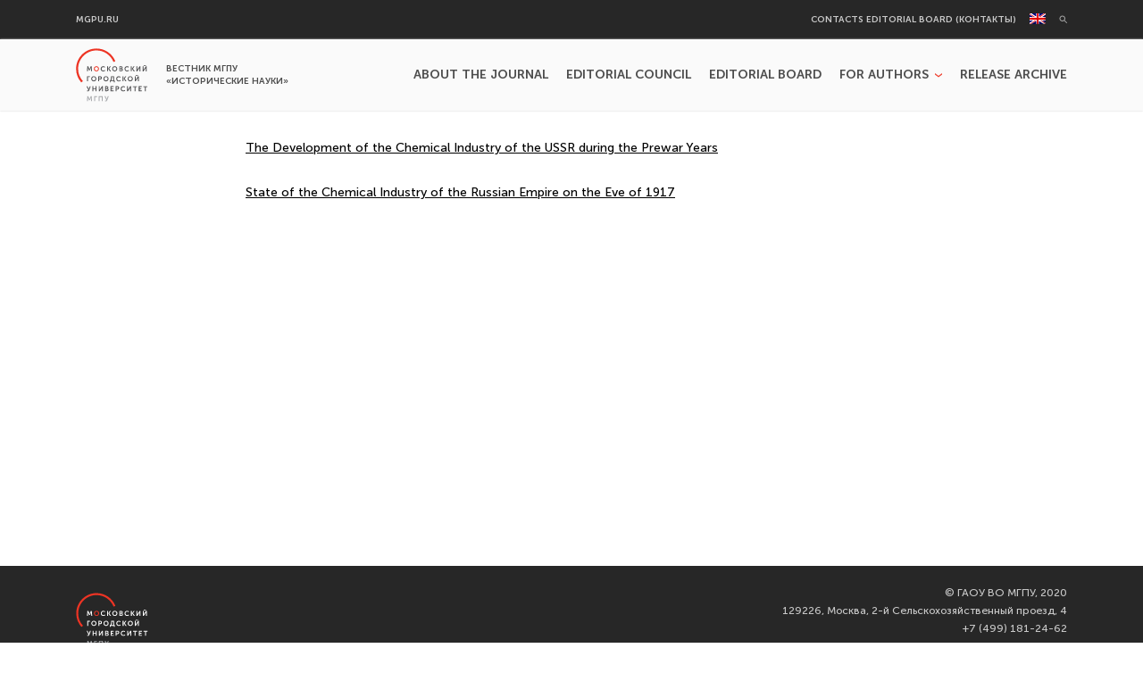

--- FILE ---
content_type: text/html; charset=UTF-8
request_url: https://vestnik-historicalsciences.mgpu.ru/tag/chemical-industry/?lang=en
body_size: 7425
content:
<!DOCTYPE html >
<html lang="en-US">
<head>
    <meta charset="UTF-8">
    <link rel="pingback" href="https://vestnik-historicalsciences.mgpu.ru/xmlrpc.php">

    <!-- Favicons -->
    <link rel="apple-touch-icon" sizes="180x180" href="https://vestnik-historicalsciences.mgpu.ru/wp-content/themes/vestniki-mgpu/images/icons/apple-touch-icon.png">
    <link rel="icon" type="image/png" sizes="32x32" href="https://vestnik-historicalsciences.mgpu.ru/wp-content/themes/vestniki-mgpu/images/icons/favicon-32x32.png">
    <link rel="icon" type="image/png" sizes="16x16" href="https://vestnik-historicalsciences.mgpu.ru/wp-content/themes/vestniki-mgpu/images/icons/favicon-16x16.png">
    <link rel="manifest" href="https://vestnik-historicalsciences.mgpu.ru/wp-content/themes/vestniki-mgpu/images/icons/site.webmanifest">
    <link rel="mask-icon" href="https://vestnik-historicalsciences.mgpu.ru/wp-content/themes/vestniki-mgpu/images/icons/safari-pinned-tab.svg" color="#e82113">
    <link rel="shortcut icon" href="https://vestnik-historicalsciences.mgpu.ru/wp-content/themes/vestniki-mgpu/images/icons/favicon.ico">
    <meta name="msapplication-TileColor" content="#ffffff">
    <meta name="msapplication-config" content="https://vestnik-historicalsciences.mgpu.ru/wp-content/themes/vestniki-mgpu/images/icons/browserconfig.xml">
    <meta name="theme-color" content="#ffffff">
    <!-- /Favicons -->


    <meta name='robots' content='index, follow, max-image-preview:large, max-snippet:-1, max-video-preview:-1' />
<link rel="alternate" hreflang="en" href="https://vestnik-historicalsciences.mgpu.ru/tag/chemical-industry/?lang=en" />
<meta name='viewport' content='width=device-width, initial-scale=1,maximum-scale=1.0,user-scalable=no'>
	<!-- This site is optimized with the Yoast SEO plugin v18.3 - https://yoast.com/wordpress/plugins/seo/ -->
	<title>Архивы Chemical industry - Вестник МГПУ «Исторические науки»</title>
	<link rel="canonical" href="https://vestnik-historicalsciences.mgpu.ru/tag/chemical-industry/?lang=en" />
	<meta property="og:locale" content="en_US" />
	<meta property="og:type" content="article" />
	<meta property="og:title" content="Архивы Chemical industry - Вестник МГПУ «Исторические науки»" />
	<meta property="og:url" content="https://vestnik-historicalsciences.mgpu.ru/tag/chemical-industry/?lang=en" />
	<meta property="og:site_name" content="Вестник МГПУ «Исторические науки»" />
	<meta name="twitter:card" content="summary_large_image" />
	<script type="application/ld+json" class="yoast-schema-graph">{"@context":"https://schema.org","@graph":[{"@type":"WebSite","@id":"https://vestnik-historicalsciences.mgpu.ru/#website","url":"https://vestnik-historicalsciences.mgpu.ru/","name":"Вестник МГПУ «Исторические науки»","description":"Вестник МГПУ «Исторические науки»","potentialAction":[{"@type":"SearchAction","target":{"@type":"EntryPoint","urlTemplate":"https://vestnik-historicalsciences.mgpu.ru/?s={search_term_string}"},"query-input":"required name=search_term_string"}],"inLanguage":"en-US"},{"@type":"CollectionPage","@id":"https://vestnik-historicalsciences.mgpu.ru/tag/chemical-industry/?lang=en#webpage","url":"https://vestnik-historicalsciences.mgpu.ru/tag/chemical-industry/?lang=en","name":"Архивы Chemical industry - Вестник МГПУ «Исторические науки»","isPartOf":{"@id":"https://vestnik-historicalsciences.mgpu.ru/#website"},"breadcrumb":{"@id":"https://vestnik-historicalsciences.mgpu.ru/tag/chemical-industry/?lang=en#breadcrumb"},"inLanguage":"en-US","potentialAction":[{"@type":"ReadAction","target":["https://vestnik-historicalsciences.mgpu.ru/tag/chemical-industry/?lang=en"]}]},{"@type":"BreadcrumbList","@id":"https://vestnik-historicalsciences.mgpu.ru/tag/chemical-industry/?lang=en#breadcrumb","itemListElement":[{"@type":"ListItem","position":1,"name":"Home страница","item":"https://vestnik-historicalsciences.mgpu.ru/?lang=en"},{"@type":"ListItem","position":2,"name":"Chemical industry"}]}]}</script>
	<!-- / Yoast SEO plugin. -->


<link rel='dns-prefetch' href='//s.w.org' />
<link rel="alternate" type="application/rss+xml" title="Вестник МГПУ «Исторические науки» &raquo; Chemical industry Tag Feed" href="https://vestnik-historicalsciences.mgpu.ru/tag/chemical-industry/?lang=en/feed/" />
<script type="text/javascript">
window._wpemojiSettings = {"baseUrl":"https:\/\/s.w.org\/images\/core\/emoji\/13.1.0\/72x72\/","ext":".png","svgUrl":"https:\/\/s.w.org\/images\/core\/emoji\/13.1.0\/svg\/","svgExt":".svg","source":{"concatemoji":"https:\/\/vestnik-historicalsciences.mgpu.ru\/wp-includes\/js\/wp-emoji-release.min.js?ver=5.9.3"}};
/*! This file is auto-generated */
!function(e,a,t){var n,r,o,i=a.createElement("canvas"),p=i.getContext&&i.getContext("2d");function s(e,t){var a=String.fromCharCode;p.clearRect(0,0,i.width,i.height),p.fillText(a.apply(this,e),0,0);e=i.toDataURL();return p.clearRect(0,0,i.width,i.height),p.fillText(a.apply(this,t),0,0),e===i.toDataURL()}function c(e){var t=a.createElement("script");t.src=e,t.defer=t.type="text/javascript",a.getElementsByTagName("head")[0].appendChild(t)}for(o=Array("flag","emoji"),t.supports={everything:!0,everythingExceptFlag:!0},r=0;r<o.length;r++)t.supports[o[r]]=function(e){if(!p||!p.fillText)return!1;switch(p.textBaseline="top",p.font="600 32px Arial",e){case"flag":return s([127987,65039,8205,9895,65039],[127987,65039,8203,9895,65039])?!1:!s([55356,56826,55356,56819],[55356,56826,8203,55356,56819])&&!s([55356,57332,56128,56423,56128,56418,56128,56421,56128,56430,56128,56423,56128,56447],[55356,57332,8203,56128,56423,8203,56128,56418,8203,56128,56421,8203,56128,56430,8203,56128,56423,8203,56128,56447]);case"emoji":return!s([10084,65039,8205,55357,56613],[10084,65039,8203,55357,56613])}return!1}(o[r]),t.supports.everything=t.supports.everything&&t.supports[o[r]],"flag"!==o[r]&&(t.supports.everythingExceptFlag=t.supports.everythingExceptFlag&&t.supports[o[r]]);t.supports.everythingExceptFlag=t.supports.everythingExceptFlag&&!t.supports.flag,t.DOMReady=!1,t.readyCallback=function(){t.DOMReady=!0},t.supports.everything||(n=function(){t.readyCallback()},a.addEventListener?(a.addEventListener("DOMContentLoaded",n,!1),e.addEventListener("load",n,!1)):(e.attachEvent("onload",n),a.attachEvent("onreadystatechange",function(){"complete"===a.readyState&&t.readyCallback()})),(n=t.source||{}).concatemoji?c(n.concatemoji):n.wpemoji&&n.twemoji&&(c(n.twemoji),c(n.wpemoji)))}(window,document,window._wpemojiSettings);
</script>
<style type="text/css">
img.wp-smiley,
img.emoji {
	display: inline !important;
	border: none !important;
	box-shadow: none !important;
	height: 1em !important;
	width: 1em !important;
	margin: 0 0.07em !important;
	vertical-align: -0.1em !important;
	background: none !important;
	padding: 0 !important;
}
</style>
	<link rel='stylesheet' id='wp-block-library-css'  href='https://vestnik-historicalsciences.mgpu.ru/wp-includes/css/dist/block-library/style.min.css?ver=5.9.3' type='text/css' media='all' />
<style id='global-styles-inline-css' type='text/css'>
body{--wp--preset--color--black: #000000;--wp--preset--color--cyan-bluish-gray: #abb8c3;--wp--preset--color--white: #ffffff;--wp--preset--color--pale-pink: #f78da7;--wp--preset--color--vivid-red: #cf2e2e;--wp--preset--color--luminous-vivid-orange: #ff6900;--wp--preset--color--luminous-vivid-amber: #fcb900;--wp--preset--color--light-green-cyan: #7bdcb5;--wp--preset--color--vivid-green-cyan: #00d084;--wp--preset--color--pale-cyan-blue: #8ed1fc;--wp--preset--color--vivid-cyan-blue: #0693e3;--wp--preset--color--vivid-purple: #9b51e0;--wp--preset--gradient--vivid-cyan-blue-to-vivid-purple: linear-gradient(135deg,rgba(6,147,227,1) 0%,rgb(155,81,224) 100%);--wp--preset--gradient--light-green-cyan-to-vivid-green-cyan: linear-gradient(135deg,rgb(122,220,180) 0%,rgb(0,208,130) 100%);--wp--preset--gradient--luminous-vivid-amber-to-luminous-vivid-orange: linear-gradient(135deg,rgba(252,185,0,1) 0%,rgba(255,105,0,1) 100%);--wp--preset--gradient--luminous-vivid-orange-to-vivid-red: linear-gradient(135deg,rgba(255,105,0,1) 0%,rgb(207,46,46) 100%);--wp--preset--gradient--very-light-gray-to-cyan-bluish-gray: linear-gradient(135deg,rgb(238,238,238) 0%,rgb(169,184,195) 100%);--wp--preset--gradient--cool-to-warm-spectrum: linear-gradient(135deg,rgb(74,234,220) 0%,rgb(151,120,209) 20%,rgb(207,42,186) 40%,rgb(238,44,130) 60%,rgb(251,105,98) 80%,rgb(254,248,76) 100%);--wp--preset--gradient--blush-light-purple: linear-gradient(135deg,rgb(255,206,236) 0%,rgb(152,150,240) 100%);--wp--preset--gradient--blush-bordeaux: linear-gradient(135deg,rgb(254,205,165) 0%,rgb(254,45,45) 50%,rgb(107,0,62) 100%);--wp--preset--gradient--luminous-dusk: linear-gradient(135deg,rgb(255,203,112) 0%,rgb(199,81,192) 50%,rgb(65,88,208) 100%);--wp--preset--gradient--pale-ocean: linear-gradient(135deg,rgb(255,245,203) 0%,rgb(182,227,212) 50%,rgb(51,167,181) 100%);--wp--preset--gradient--electric-grass: linear-gradient(135deg,rgb(202,248,128) 0%,rgb(113,206,126) 100%);--wp--preset--gradient--midnight: linear-gradient(135deg,rgb(2,3,129) 0%,rgb(40,116,252) 100%);--wp--preset--duotone--dark-grayscale: url('#wp-duotone-dark-grayscale');--wp--preset--duotone--grayscale: url('#wp-duotone-grayscale');--wp--preset--duotone--purple-yellow: url('#wp-duotone-purple-yellow');--wp--preset--duotone--blue-red: url('#wp-duotone-blue-red');--wp--preset--duotone--midnight: url('#wp-duotone-midnight');--wp--preset--duotone--magenta-yellow: url('#wp-duotone-magenta-yellow');--wp--preset--duotone--purple-green: url('#wp-duotone-purple-green');--wp--preset--duotone--blue-orange: url('#wp-duotone-blue-orange');--wp--preset--font-size--small: 13px;--wp--preset--font-size--medium: 20px;--wp--preset--font-size--large: 36px;--wp--preset--font-size--x-large: 42px;}.has-black-color{color: var(--wp--preset--color--black) !important;}.has-cyan-bluish-gray-color{color: var(--wp--preset--color--cyan-bluish-gray) !important;}.has-white-color{color: var(--wp--preset--color--white) !important;}.has-pale-pink-color{color: var(--wp--preset--color--pale-pink) !important;}.has-vivid-red-color{color: var(--wp--preset--color--vivid-red) !important;}.has-luminous-vivid-orange-color{color: var(--wp--preset--color--luminous-vivid-orange) !important;}.has-luminous-vivid-amber-color{color: var(--wp--preset--color--luminous-vivid-amber) !important;}.has-light-green-cyan-color{color: var(--wp--preset--color--light-green-cyan) !important;}.has-vivid-green-cyan-color{color: var(--wp--preset--color--vivid-green-cyan) !important;}.has-pale-cyan-blue-color{color: var(--wp--preset--color--pale-cyan-blue) !important;}.has-vivid-cyan-blue-color{color: var(--wp--preset--color--vivid-cyan-blue) !important;}.has-vivid-purple-color{color: var(--wp--preset--color--vivid-purple) !important;}.has-black-background-color{background-color: var(--wp--preset--color--black) !important;}.has-cyan-bluish-gray-background-color{background-color: var(--wp--preset--color--cyan-bluish-gray) !important;}.has-white-background-color{background-color: var(--wp--preset--color--white) !important;}.has-pale-pink-background-color{background-color: var(--wp--preset--color--pale-pink) !important;}.has-vivid-red-background-color{background-color: var(--wp--preset--color--vivid-red) !important;}.has-luminous-vivid-orange-background-color{background-color: var(--wp--preset--color--luminous-vivid-orange) !important;}.has-luminous-vivid-amber-background-color{background-color: var(--wp--preset--color--luminous-vivid-amber) !important;}.has-light-green-cyan-background-color{background-color: var(--wp--preset--color--light-green-cyan) !important;}.has-vivid-green-cyan-background-color{background-color: var(--wp--preset--color--vivid-green-cyan) !important;}.has-pale-cyan-blue-background-color{background-color: var(--wp--preset--color--pale-cyan-blue) !important;}.has-vivid-cyan-blue-background-color{background-color: var(--wp--preset--color--vivid-cyan-blue) !important;}.has-vivid-purple-background-color{background-color: var(--wp--preset--color--vivid-purple) !important;}.has-black-border-color{border-color: var(--wp--preset--color--black) !important;}.has-cyan-bluish-gray-border-color{border-color: var(--wp--preset--color--cyan-bluish-gray) !important;}.has-white-border-color{border-color: var(--wp--preset--color--white) !important;}.has-pale-pink-border-color{border-color: var(--wp--preset--color--pale-pink) !important;}.has-vivid-red-border-color{border-color: var(--wp--preset--color--vivid-red) !important;}.has-luminous-vivid-orange-border-color{border-color: var(--wp--preset--color--luminous-vivid-orange) !important;}.has-luminous-vivid-amber-border-color{border-color: var(--wp--preset--color--luminous-vivid-amber) !important;}.has-light-green-cyan-border-color{border-color: var(--wp--preset--color--light-green-cyan) !important;}.has-vivid-green-cyan-border-color{border-color: var(--wp--preset--color--vivid-green-cyan) !important;}.has-pale-cyan-blue-border-color{border-color: var(--wp--preset--color--pale-cyan-blue) !important;}.has-vivid-cyan-blue-border-color{border-color: var(--wp--preset--color--vivid-cyan-blue) !important;}.has-vivid-purple-border-color{border-color: var(--wp--preset--color--vivid-purple) !important;}.has-vivid-cyan-blue-to-vivid-purple-gradient-background{background: var(--wp--preset--gradient--vivid-cyan-blue-to-vivid-purple) !important;}.has-light-green-cyan-to-vivid-green-cyan-gradient-background{background: var(--wp--preset--gradient--light-green-cyan-to-vivid-green-cyan) !important;}.has-luminous-vivid-amber-to-luminous-vivid-orange-gradient-background{background: var(--wp--preset--gradient--luminous-vivid-amber-to-luminous-vivid-orange) !important;}.has-luminous-vivid-orange-to-vivid-red-gradient-background{background: var(--wp--preset--gradient--luminous-vivid-orange-to-vivid-red) !important;}.has-very-light-gray-to-cyan-bluish-gray-gradient-background{background: var(--wp--preset--gradient--very-light-gray-to-cyan-bluish-gray) !important;}.has-cool-to-warm-spectrum-gradient-background{background: var(--wp--preset--gradient--cool-to-warm-spectrum) !important;}.has-blush-light-purple-gradient-background{background: var(--wp--preset--gradient--blush-light-purple) !important;}.has-blush-bordeaux-gradient-background{background: var(--wp--preset--gradient--blush-bordeaux) !important;}.has-luminous-dusk-gradient-background{background: var(--wp--preset--gradient--luminous-dusk) !important;}.has-pale-ocean-gradient-background{background: var(--wp--preset--gradient--pale-ocean) !important;}.has-electric-grass-gradient-background{background: var(--wp--preset--gradient--electric-grass) !important;}.has-midnight-gradient-background{background: var(--wp--preset--gradient--midnight) !important;}.has-small-font-size{font-size: var(--wp--preset--font-size--small) !important;}.has-medium-font-size{font-size: var(--wp--preset--font-size--medium) !important;}.has-large-font-size{font-size: var(--wp--preset--font-size--large) !important;}.has-x-large-font-size{font-size: var(--wp--preset--font-size--x-large) !important;}
</style>
<link rel='stylesheet' id='wpml-menu-item-0-css'  href='//vestnik-historicalsciences.mgpu.ru/wp-content/plugins/sitepress-multilingual-cms/templates/language-switchers/menu-item/style.min.css?ver=1' type='text/css' media='all' />
<link rel='stylesheet' id='vestniki-mgpu__vendor-css-css'  href='https://vestnik-historicalsciences.mgpu.ru/wp-content/themes/vestniki-mgpu/style.css?ver=1.0.0' type='text/css' media='all' />
<link rel='stylesheet' id='vestniki-mgpu__css-css'  href='https://vestnik-historicalsciences.mgpu.ru/wp-content/themes/vestniki-mgpu/css/less/common_critical/style.css?ver=1.0.0' type='text/css' media='all' />
<link rel='stylesheet' id='slick-css'  href='https://vestnik-historicalsciences.mgpu.ru/wp-content/themes/vestniki-mgpu/js/vendor/slick/slick.css?ver=1.8.1' type='text/css' media='all' />
<link rel='stylesheet' id='vestniki-mgpu__deffer-css-css'  href='https://vestnik-historicalsciences.mgpu.ru/wp-content/themes/vestniki-mgpu/css/less/common_deffer/style.css?ver=1.0.0' type='text/css' media='all' />
<link rel='stylesheet' id='style_login_widget-css'  href='https://vestnik-historicalsciences.mgpu.ru/wp-content/plugins/miniorange-login-with-eve-online-google-facebook/css/style_login_widget.css?ver=5.9.3' type='text/css' media='all' />
<script type='text/javascript' src='https://vestnik-historicalsciences.mgpu.ru/wp-includes/js/jquery/jquery.min.js?ver=3.6.0' id='jquery-core-js'></script>
<script type='text/javascript' src='https://vestnik-historicalsciences.mgpu.ru/wp-includes/js/jquery/jquery-migrate.min.js?ver=3.3.2' id='jquery-migrate-js'></script>
<script type='text/javascript' src='https://vestnik-historicalsciences.mgpu.ru/wp-includes/js/jquery/ui/core.min.js?ver=1.13.1' id='jquery-ui-core-js'></script>
<script type='text/javascript' src='https://vestnik-historicalsciences.mgpu.ru/wp-includes/js/jquery/ui/mouse.min.js?ver=1.13.1' id='jquery-ui-mouse-js'></script>
<script type='text/javascript' src='https://vestnik-historicalsciences.mgpu.ru/wp-includes/js/jquery/ui/sortable.min.js?ver=1.13.1' id='jquery-ui-sortable-js'></script>
<script type='text/javascript' src='https://vestnik-historicalsciences.mgpu.ru/wp-includes/js/jquery/ui/resizable.min.js?ver=1.13.1' id='jquery-ui-resizable-js'></script>
<script type='text/javascript' src='https://vestnik-historicalsciences.mgpu.ru/wp-content/plugins/advanced-custom-fields-pro/assets/build/js/acf.min.js?ver=5.12' id='acf-js'></script>
<script type='text/javascript' src='https://vestnik-historicalsciences.mgpu.ru/wp-content/plugins/advanced-custom-fields-pro/assets/build/js/acf-input.min.js?ver=5.12' id='acf-input-js'></script>
<script type='text/javascript' id='vestniki-mgpu__editor-author-ajax-helper-js-extra'>
/* <![CDATA[ */
var vestniki_mgpu__editor_author_ajax_helper__variables = {"ajaxAction":"https:\/\/vestnik-historicalsciences.mgpu.ru\/wp-admin\/admin-ajax.php?action=author-ajax-helper"};
/* ]]> */
</script>
<script type='text/javascript' src='https://vestnik-historicalsciences.mgpu.ru/wp-content/themes/vestniki-mgpu/js/editor-author-ajax-helper.min.js?ver=1.0.1' id='vestniki-mgpu__editor-author-ajax-helper-js'></script>
<script type='text/javascript' src='https://vestnik-historicalsciences.mgpu.ru/wp-content/plugins/wp-yandex-metrika/assets/YmEc.min.js?ver=1.1.5' id='wp-yandex-metrika_YmEc-js'></script>
<script type='text/javascript' src='https://vestnik-historicalsciences.mgpu.ru/wp-content/plugins/wp-yandex-metrika/assets/frontend.min.js?ver=1.1.5' id='wp-yandex-metrika_frontend-js'></script>
<link rel="https://api.w.org/" href="https://vestnik-historicalsciences.mgpu.ru/wp-json/" /><link rel="alternate" type="application/json" href="https://vestnik-historicalsciences.mgpu.ru/wp-json/wp/v2/tags/455" /><link rel="EditURI" type="application/rsd+xml" title="RSD" href="https://vestnik-historicalsciences.mgpu.ru/xmlrpc.php?rsd" />
<link rel="wlwmanifest" type="application/wlwmanifest+xml" href="https://vestnik-historicalsciences.mgpu.ru/wp-includes/wlwmanifest.xml" /> 
<meta name="generator" content="WordPress 5.9.3" />
<meta name="generator" content="WPML ver:4.5.5 stt:1,45;" />
<script src='https://pedpsyjournal.mgpu.ru/?dm=cb9935d0e1fe226d86d3519a5e6af84f&amp;action=load&amp;blogid=2&amp;siteid=1&amp;t=1459868634&amp;back=https%3A%2F%2Fvestnik-historicalsciences.mgpu.ru%2Ftag%2Fchemical-industry%2F%3Flang%3Den' type='text/javascript'></script>            <noscript>
                <div>
                    <img src="https://mc.yandex.ru/watch/10464136" style="position:absolute; left:-9999px;" alt=""/>
                </div>
            </noscript>
            </head>
<body class="archive tag tag-chemical-industry tag-455 wp-embed-responsive" >

<svg xmlns="http://www.w3.org/2000/svg" viewBox="0 0 0 0" width="0" height="0" focusable="false" role="none" style="visibility: hidden; position: absolute; left: -9999px; overflow: hidden;" ><defs><filter id="wp-duotone-dark-grayscale"><feColorMatrix color-interpolation-filters="sRGB" type="matrix" values=" .299 .587 .114 0 0 .299 .587 .114 0 0 .299 .587 .114 0 0 .299 .587 .114 0 0 " /><feComponentTransfer color-interpolation-filters="sRGB" ><feFuncR type="table" tableValues="0 0.49803921568627" /><feFuncG type="table" tableValues="0 0.49803921568627" /><feFuncB type="table" tableValues="0 0.49803921568627" /><feFuncA type="table" tableValues="1 1" /></feComponentTransfer><feComposite in2="SourceGraphic" operator="in" /></filter></defs></svg><svg xmlns="http://www.w3.org/2000/svg" viewBox="0 0 0 0" width="0" height="0" focusable="false" role="none" style="visibility: hidden; position: absolute; left: -9999px; overflow: hidden;" ><defs><filter id="wp-duotone-grayscale"><feColorMatrix color-interpolation-filters="sRGB" type="matrix" values=" .299 .587 .114 0 0 .299 .587 .114 0 0 .299 .587 .114 0 0 .299 .587 .114 0 0 " /><feComponentTransfer color-interpolation-filters="sRGB" ><feFuncR type="table" tableValues="0 1" /><feFuncG type="table" tableValues="0 1" /><feFuncB type="table" tableValues="0 1" /><feFuncA type="table" tableValues="1 1" /></feComponentTransfer><feComposite in2="SourceGraphic" operator="in" /></filter></defs></svg><svg xmlns="http://www.w3.org/2000/svg" viewBox="0 0 0 0" width="0" height="0" focusable="false" role="none" style="visibility: hidden; position: absolute; left: -9999px; overflow: hidden;" ><defs><filter id="wp-duotone-purple-yellow"><feColorMatrix color-interpolation-filters="sRGB" type="matrix" values=" .299 .587 .114 0 0 .299 .587 .114 0 0 .299 .587 .114 0 0 .299 .587 .114 0 0 " /><feComponentTransfer color-interpolation-filters="sRGB" ><feFuncR type="table" tableValues="0.54901960784314 0.98823529411765" /><feFuncG type="table" tableValues="0 1" /><feFuncB type="table" tableValues="0.71764705882353 0.25490196078431" /><feFuncA type="table" tableValues="1 1" /></feComponentTransfer><feComposite in2="SourceGraphic" operator="in" /></filter></defs></svg><svg xmlns="http://www.w3.org/2000/svg" viewBox="0 0 0 0" width="0" height="0" focusable="false" role="none" style="visibility: hidden; position: absolute; left: -9999px; overflow: hidden;" ><defs><filter id="wp-duotone-blue-red"><feColorMatrix color-interpolation-filters="sRGB" type="matrix" values=" .299 .587 .114 0 0 .299 .587 .114 0 0 .299 .587 .114 0 0 .299 .587 .114 0 0 " /><feComponentTransfer color-interpolation-filters="sRGB" ><feFuncR type="table" tableValues="0 1" /><feFuncG type="table" tableValues="0 0.27843137254902" /><feFuncB type="table" tableValues="0.5921568627451 0.27843137254902" /><feFuncA type="table" tableValues="1 1" /></feComponentTransfer><feComposite in2="SourceGraphic" operator="in" /></filter></defs></svg><svg xmlns="http://www.w3.org/2000/svg" viewBox="0 0 0 0" width="0" height="0" focusable="false" role="none" style="visibility: hidden; position: absolute; left: -9999px; overflow: hidden;" ><defs><filter id="wp-duotone-midnight"><feColorMatrix color-interpolation-filters="sRGB" type="matrix" values=" .299 .587 .114 0 0 .299 .587 .114 0 0 .299 .587 .114 0 0 .299 .587 .114 0 0 " /><feComponentTransfer color-interpolation-filters="sRGB" ><feFuncR type="table" tableValues="0 0" /><feFuncG type="table" tableValues="0 0.64705882352941" /><feFuncB type="table" tableValues="0 1" /><feFuncA type="table" tableValues="1 1" /></feComponentTransfer><feComposite in2="SourceGraphic" operator="in" /></filter></defs></svg><svg xmlns="http://www.w3.org/2000/svg" viewBox="0 0 0 0" width="0" height="0" focusable="false" role="none" style="visibility: hidden; position: absolute; left: -9999px; overflow: hidden;" ><defs><filter id="wp-duotone-magenta-yellow"><feColorMatrix color-interpolation-filters="sRGB" type="matrix" values=" .299 .587 .114 0 0 .299 .587 .114 0 0 .299 .587 .114 0 0 .299 .587 .114 0 0 " /><feComponentTransfer color-interpolation-filters="sRGB" ><feFuncR type="table" tableValues="0.78039215686275 1" /><feFuncG type="table" tableValues="0 0.94901960784314" /><feFuncB type="table" tableValues="0.35294117647059 0.47058823529412" /><feFuncA type="table" tableValues="1 1" /></feComponentTransfer><feComposite in2="SourceGraphic" operator="in" /></filter></defs></svg><svg xmlns="http://www.w3.org/2000/svg" viewBox="0 0 0 0" width="0" height="0" focusable="false" role="none" style="visibility: hidden; position: absolute; left: -9999px; overflow: hidden;" ><defs><filter id="wp-duotone-purple-green"><feColorMatrix color-interpolation-filters="sRGB" type="matrix" values=" .299 .587 .114 0 0 .299 .587 .114 0 0 .299 .587 .114 0 0 .299 .587 .114 0 0 " /><feComponentTransfer color-interpolation-filters="sRGB" ><feFuncR type="table" tableValues="0.65098039215686 0.40392156862745" /><feFuncG type="table" tableValues="0 1" /><feFuncB type="table" tableValues="0.44705882352941 0.4" /><feFuncA type="table" tableValues="1 1" /></feComponentTransfer><feComposite in2="SourceGraphic" operator="in" /></filter></defs></svg><svg xmlns="http://www.w3.org/2000/svg" viewBox="0 0 0 0" width="0" height="0" focusable="false" role="none" style="visibility: hidden; position: absolute; left: -9999px; overflow: hidden;" ><defs><filter id="wp-duotone-blue-orange"><feColorMatrix color-interpolation-filters="sRGB" type="matrix" values=" .299 .587 .114 0 0 .299 .587 .114 0 0 .299 .587 .114 0 0 .299 .587 .114 0 0 " /><feComponentTransfer color-interpolation-filters="sRGB" ><feFuncR type="table" tableValues="0.098039215686275 1" /><feFuncG type="table" tableValues="0 0.66274509803922" /><feFuncB type="table" tableValues="0.84705882352941 0.41960784313725" /><feFuncA type="table" tableValues="1 1" /></feComponentTransfer><feComposite in2="SourceGraphic" operator="in" /></filter></defs></svg>
<div class="site__wrapper">
    <div class="site__wrap">

        
<!--header-top-->
<div class="top-header-bar__wrap">

    <div class="base__container">

        <div class="top-header-bar">
            <div class="top-header-bar__left">
                <nav class="header-top-menu__container header-top-left-menu__container"><ul id="menu-top-left-navigation" class="header__menu header-top-menu__items header-top-left-menu__items"><li id="menu-item-21632" class="menu-item menu-item-type-custom menu-item-object-custom menu-item-21632"><a href="https://mgpu.ru">mgpu.ru</a></li>
</ul></nav>
            </div>

            <div class="top-header-bar__right">
                <nav class="header-top-menu__container header-top-right-menu__container"><ul id="menu-top-right-navigation" class="header__menu header-top-menu__items header-top-right-menu__items"><li id="menu-item-27343" class="menu-item menu-item-type-post_type menu-item-object-page menu-item-27343"><a href="https://vestnik-historicalsciences.mgpu.ru/contacts/?lang=en">Contacts editorial board (Контакты)</a></li>
<li id="menu-item-wpml-ls-10-en" class="menu-item wpml-ls-slot-10 wpml-ls-item wpml-ls-item-en wpml-ls-current-language wpml-ls-menu-item wpml-ls-first-item wpml-ls-last-item menu-item-type-wpml_ls_menu_item menu-item-object-wpml_ls_menu_item menu-item-wpml-ls-10-en"><a href="https://vestnik-historicalsciences.mgpu.ru/tag/chemical-industry/?lang=en"><img
            class="wpml-ls-flag"
            src="https://vestnik-historicalsciences.mgpu.ru/wp-content/plugins/sitepress-multilingual-cms/res/flags/en.png"
            alt="English"
            
            
    /></a></li>
</ul></nav>                
<form role="search"       method="get" class="search-form" action="https://vestnik-historicalsciences.mgpu.ru/?lang=en">


    
        <input type="search" class="roll-search-input"
               placeholder="Search &hellip;"
               value="" name="s"/>

        <button type="submit" class="roll-search-button"></button>

    
<input type='hidden' name='lang' value='en' /></form>



            </div>
        </div>

    </div>

</div>
<!--header-top-end-->

        <header class="site__header">
                        <div class="base__container">

                <div class="header__content">
                    
                    <div class="header__logo-block">

                        <a href="https://vestnik-historicalsciences.mgpu.ru/?lang=en" class="header__logo-link">
                        </a>

                        <div class="header__logo-text">
                            Вестник МГПУ «Исторические науки»                        </div>

                    </div>

                    
<!--header-menu-->
<div class="header__main-menu">

    
    <nav class="header__main-menu-container "><ul id="menu-main-navigation" class="header__menu header__main-menu__items"><li id="menu-item-27341" class="menu-item menu-item-type-post_type menu-item-object-page menu-item-27341"><a href="https://vestnik-historicalsciences.mgpu.ru/about/?lang=en">About the Journal</a></li>
<li id="menu-item-27511" class="menu-item menu-item-type-post_type menu-item-object-page menu-item-27511"><a href="https://vestnik-historicalsciences.mgpu.ru/editorial-committee/?lang=en">Editorial Council</a></li>
<li id="menu-item-27342" class="menu-item menu-item-type-post_type menu-item-object-page menu-item-27342"><a href="https://vestnik-historicalsciences.mgpu.ru/editorial-board/?lang=en">Editorial Board</a></li>
<li id="menu-item-21631" class="menu-item menu-item-type-custom menu-item-object-custom menu-item-has-children menu-item-21631"><a href="#">For authors</a>
<ul class="sub-menu">
	<li id="menu-item-27452" class="menu-item menu-item-type-post_type menu-item-object-page menu-item-27452"><a href="https://vestnik-historicalsciences.mgpu.ru/editorial-policy/?lang=en">Editorial policy</a></li>
	<li id="menu-item-27339" class="menu-item menu-item-type-post_type menu-item-object-page menu-item-27339"><a href="https://vestnik-historicalsciences.mgpu.ru/reviewing/?lang=en">Procedure for Article Consideration and Review</a></li>
	<li id="menu-item-27340" class="menu-item menu-item-type-post_type menu-item-object-page menu-item-27340"><a href="https://vestnik-historicalsciences.mgpu.ru/publication-ethics/?lang=en">Editorial ethics</a></li>
	<li id="menu-item-27345" class="menu-item menu-item-type-post_type menu-item-object-page menu-item-27345"><a href="https://vestnik-historicalsciences.mgpu.ru/privacy-policy/?lang=en">Privacy policy</a></li>
	<li id="menu-item-27338" class="menu-item menu-item-type-post_type menu-item-object-page menu-item-27338"><a href="https://vestnik-historicalsciences.mgpu.ru/instructions-for-authors/?lang=en">Instructions for authors</a></li>
	<li id="menu-item-21629" class="menu-item menu-item-type-custom menu-item-object-custom menu-item-21629"><a href="https://vestnik-historicalsciences.mgpu.ru/releases/%e2%84%96-3-59/?lang=en">Current release</a></li>
</ul>
</li>
<li id="menu-item-21630" class="menu-item menu-item-type-custom menu-item-object-custom menu-item-21630"><a href="/releases/">Release archive</a></li>
</ul></nav>
    <div class="header__main-menu_burger-wrapper">
        <div class="header__main-menu_burger">
            <div class="header__main-menu_burger-line"></div>
            <div class="header__main-menu_burger-line"></div>
            <div class="header__main-menu_burger-line"></div>
        </div>
    </div>

    <div class="mobile-additional-menu__container"><ul id="menu-top-left-navigation-1" class="mobile-additional-menu__container-menu"><li class="menu-item menu-item-type-custom menu-item-object-custom menu-item-21632"><a href="https://mgpu.ru">mgpu.ru</a></li>
</ul><ul id="menu-top-right-navigation-1" class="mobile-additional-menu__container-menu"><li class="menu-item menu-item-type-post_type menu-item-object-page menu-item-27343"><a href="https://vestnik-historicalsciences.mgpu.ru/contacts/?lang=en">Contacts editorial board (Контакты)</a></li>
<li class="menu-item wpml-ls-slot-10 wpml-ls-item wpml-ls-item-en wpml-ls-current-language wpml-ls-menu-item wpml-ls-first-item wpml-ls-last-item menu-item-type-wpml_ls_menu_item menu-item-object-wpml_ls_menu_item menu-item-wpml-ls-10-en"><a href="https://vestnik-historicalsciences.mgpu.ru/tag/chemical-industry/?lang=en"><img
            class="wpml-ls-flag"
            src="https://vestnik-historicalsciences.mgpu.ru/wp-content/plugins/sitepress-multilingual-cms/res/flags/en.png"
            alt="English"
            
            
    /></a></li>
</ul>
<form role="search"       method="get" class="search-form" action="https://vestnik-historicalsciences.mgpu.ru/?lang=en">


    
        <input type="search" class="roll-search-input"
               placeholder="Search &hellip;"
               value="" name="s"/>

        <button type="submit" class="roll-search-button"></button>

    
<input type='hidden' name='lang' value='en' /></form>



</div>
</div>
<!--header-menu-end-->                </div>

                            </div>

        </header>

<div id="primary" class="content__area">
	
	    <div class="site__main-wrap">
		        <main id="main" class="site__main " role="main">
						
				

<article id="post-26502" class="article post-26502 post type-post status-publish format-standard hentry category-the-newest-history-of-russia tag-chemical-industry tag-industrial-enterprise tag-industrialization tag-state-policy tag-technology">

    

    <header class="article__header">
        
                                    <h2 class="article__title article__title-link-wrap"><a href="https://vestnik-historicalsciences.mgpu.ru/2021/08/30/the-development-of-the-chemical-industry-of-the-ussr-during-the-prewar-years/?lang=en">The Development of the Chemical Industry of the USSR during the Prewar Years</a></h2>                    
            </header>

    <div class="article__content">
        
        
                                                    
        
            </div>
</article>

<article id="post-26314" class="article post-26314 post type-post status-publish format-standard hentry category-history-of-russia-from-ancient-times-to-1917 tag-chemical-industry tag-economic-history-of-russia tag-russia-on-the-eve-of-1917 tag-the-economy-of-the-russian-empire">

    

    <header class="article__header">
        
                                    <h2 class="article__title article__title-link-wrap"><a href="https://vestnik-historicalsciences.mgpu.ru/2021/08/30/state-of-the-chemical-industry-of-the-russian-empire-on-the-eve-of-1917/?lang=en">State of the Chemical Industry of the Russian Empire on the Eve of 1917</a></h2>                    
            </header>

    <div class="article__content">
        
        
                                                    
        
            </div>
</article>
						        </main>
		    </div>
	
	</div>
<footer class="site__footer">
    <div class="base__container">

        
        <div class="site__footer-content">
                        
            <div class="footer__logo-block">

                <a href="https://vestnik-historicalsciences.mgpu.ru/?lang=en" class="footer__logo-link">
                </a>

            </div>

                    <div class="footer__text-blocks">

                            <div class="footer__text-block copy">
                    <span class='footer__copy-text-copy'> © </span> ГАОУ ВО МГПУ, 2020                 </div>
            
                            <div class="footer__text-block address">
                    129226, Москва, 2-й Сельскохозяйственный проезд, 4                 </div>
            
                            <div class="footer__text-block phone">
                    <a href="tel:+74991812462">
                        +7 (499) 181-24-62                    </a>
                </div>
            
                            <div class="footer__text-block email">
                    <a href="mailto:info@mgpu.ru">
                        info@mgpu.ru                    </a>
                </div>
            
        </div>
                </div>

        
    </div>
</footer>

</div>
</div>
        <!-- Yandex.Metrica counter -->
        <script type="text/javascript">
            (function (m, e, t, r, i, k, a) {
                m[i] = m[i] || function () {
                    (m[i].a = m[i].a || []).push(arguments)
                };
                m[i].l = 1 * new Date();
                k = e.createElement(t), a = e.getElementsByTagName(t)[0], k.async = 1, k.src = r, a.parentNode.insertBefore(k, a)
            })
            (window, document, "script", "https://mc.yandex.ru/metrika/tag.js", "ym");

            ym("10464136", "init", {
                clickmap: true,
                trackLinks: true,
                accurateTrackBounce: true,
                webvisor: true,
                ecommerce: "dataLayer",
                params: {
                    __ym: {
                        "ymCmsPlugin": {
                            "cms": "wordpress",
                            "cmsVersion":"5.9.3",
                            "pluginVersion": "1.1.5",
                            "ymCmsRip": "1554232254"
                        }
                    }
                }
            });
        </script>
        <!-- /Yandex.Metrica counter -->
        <script type='text/javascript' src='https://vestnik-historicalsciences.mgpu.ru/wp-content/themes/vestniki-mgpu/js/search-helper.min.js?ver=1.0.0' id='vestniki-mgpu__search-helper-js'></script>
<script type='text/javascript' src='https://vestnik-historicalsciences.mgpu.ru/wp-content/themes/vestniki-mgpu/js/burger-helper.min.js?ver=1.0.0' id='vestniki-mgpu__burger-helper-js'></script>
<script type='text/javascript' src='https://vestnik-historicalsciences.mgpu.ru/wp-content/themes/vestniki-mgpu/js/vendor/slick/slick.min.js?ver=1.8.1' id='slick-js'></script>
<script type='text/javascript' src='https://vestnik-historicalsciences.mgpu.ru/wp-content/themes/vestniki-mgpu/js/block-slick.min.js?ver=1.0.0' id='block-slick-js'></script>
</body>
</html>



--- FILE ---
content_type: text/css
request_url: https://vestnik-historicalsciences.mgpu.ru/wp-content/themes/vestniki-mgpu/css/less/common_critical/style.css?ver=1.0.0
body_size: 4751
content:
body{font-family:museo_sans,serif;margin:0;-webkit-font-smoothing:antialiased;-moz-osx-font-smoothing:grayscale;font-size:14px}*{-webkit-box-sizing:border-box;box-sizing:border-box}a:hover{color:inherit}.base__container{max-width:1140px;margin:auto}body.home .article__content{padding-top:40px}.article>.article__header,.article__content>*,.articles-width,span.padding{margin-left:auto;margin-right:auto;max-width:760px;padding-left:15px;padding-right:15px}.articles-width{display:-webkit-box;display:-webkit-flex;display:-ms-flexbox;display:flex}span.padding{display:block}.release-width{max-width:1140px;margin-left:auto;margin-right:auto;padding-left:15px;padding-right:15px}body .site__main .article__content>.fill-width,body.medium .site__main .article__content>.fill-width,body.wide .site__main .article__content>.fill-width{max-width:unset;width:100%}@media (max-width:1160px){body .site__main .article__content>.fill-width,body.medium .site__main .article__content>.fill-width,body.wide .site__main .article__content>.fill-width{padding-left:0;padding-right:0}}body .fill-width-content,body.medium .fill-width-content,body.wide .fill-width-content{max-width:1440px;margin:auto}body.post-type-archive .site__main{padding-top:30px}@media (max-width:960px){body.post-type-archive .site__main{padding-top:12px}}.search__title-wrap{padding-top:58px}@media (max-width:960px){.search__title-wrap{padding-top:40px}}.main__title{color:#4d4d4d;text-transform:uppercase;width:100%;font-size:24px;line-height:30px;font-weight:700}.content__area{min-height:-webkit-calc(100vh - 250px);min-height:calc(100vh - 250px)}body.admin-bar .content__area{min-height:-webkit-calc(100vh - 300px);min-height:calc(100vh - 300px)}.site__header{background:#fafafa;position:-webkit-sticky;position:sticky;top:0;-webkit-box-shadow:0 0 2px #ccc;box-shadow:0 0 2px #ccc;z-index:30}body.admin-bar .site__header{top:32px}@media (max-width:960px){body.admin-bar .site__header{top:0}}.top-header-bar__wrap{width:100%;background:#272727;padding:5px 0;min-height:44px}@media (max-width:960px){.top-header-bar__wrap{display:none}}.top-header-bar{color:#fff;display:-webkit-box;display:-webkit-flex;display:-ms-flexbox;display:flex;-webkit-box-pack:justify;-webkit-justify-content:space-between;-ms-flex-pack:justify;justify-content:space-between;padding-left:7.5px;padding-right:7.5px}.top-header-bar a{color:inherit;text-decoration:none}.header-top-menu__container,.header-top-menu__items .menu-item,.header__menu .sub-menu{display:-webkit-box;display:-webkit-flex;display:-ms-flexbox;display:flex;-webkit-box-align:center;-webkit-align-items:center;-ms-flex-align:center;align-items:center}.header-top-menu__container a{color:rgba(255,255,255,.75)}.top-header-bar__left,.top-header-bar__right{display:-webkit-box;display:-webkit-flex;display:-ms-flexbox;display:flex;width:50%;position:relative}.top-header-bar__left{-webkit-box-pack:start;-webkit-justify-content:flex-start;-ms-flex-pack:start;justify-content:flex-start}.top-header-bar__right{-webkit-box-pack:end;-webkit-justify-content:flex-end;-ms-flex-pack:end;justify-content:flex-end}.header-top-menu__items .menu-item,.header__menu .sub-menu{height:100%}.header__menu{width:100%;height:100%;list-style:none;display:inline-block}@media (max-width:960px){.header__menu{width:100%;display:-webkit-box;display:-webkit-flex;display:-ms-flexbox;display:flex}.header__menu,.header__menu>.menu-item.menu-item-has-children{-webkit-box-orient:vertical;-webkit-box-direction:normal;-webkit-flex-direction:column;-ms-flex-direction:column;flex-direction:column}.header__menu>.menu-item.menu-item-has-children>a{position:relative;z-index:4;width:100%;display:block}}.header__menu>.menu-item.menu-item-has-children a{padding-right:.5em}@media (max-width:960px){.header__menu>.menu-item.menu-item-has-children a{padding-right:unset;width:100%}}.header__menu>.menu-item.menu-item-has-children:after{cursor:pointer;display:inline-block;content:'';background:url(../../../images/svg/menu-arrow-bottom.svg) no-repeat center center;width:8px;height:5px;z-index:2}@media (max-width:960px){.header__menu>.menu-item.menu-item-has-children:after{background-image:url(../../../images/svg/menu-arrow-bottom-gray.svg);background-size:cover;position:absolute;right:6px;-webkit-transform:rotate(-90deg);-ms-transform:rotate(-90deg);-o-transform:rotate(-90deg);transform:rotate(-90deg);width:13px;height:7.41px;top:12px}.header__menu>.menu-item.menu-item-has-children.active:after{-webkit-transform:unset;-ms-transform:unset;-o-transform:unset;transform:unset}}.header__menu .sub-menu{list-style:none;position:absolute;-webkit-box-orient:vertical;-webkit-box-direction:normal;-webkit-flex-direction:column;-ms-flex-direction:column;flex-direction:column;-webkit-box-align:start;-webkit-align-items:flex-start;-ms-flex-align:start;align-items:flex-start;height:0;overflow:hidden;border-top:3px solid #ee3524;background:#fff;top:0;right:0;opacity:0;padding:20px 30px;min-width:260px;-webkit-box-shadow:#ccc 0 0 5px 0;box-shadow:#ccc 0 0 5px 0;z-index:-1;visibility:hidden}@media (max-width:960px){.header__menu .sub-menu{display:none;position:relative;width:100%;top:unset;bottom:unset;left:unset;right:unset;border-top:unset;-webkit-box-shadow:none;box-shadow:none;background:unset;padding:22px 0 0}.header__menu .sub-menu>li.menu-item{padding:7px 0 6px 15px}}.header__menu .sub-menu .menu-item{text-align:left;padding:5px 0}.header__menu .sub-menu .menu-item:first-child{padding-top:0}.header__menu .sub-menu .menu-item:last-child{padding-bottom:0}.header__menu .sub-menu .menu-item a{font-size:12px;font-weight:400;text-transform:none}.header__menu .sub-menu .menu-item a:hover{text-decoration:underline}.header__menu .menu-item{float:left;font-size:10px;font-weight:700;text-transform:uppercase;padding:0 7.5px}.header__menu .menu-item:hover .sub-menu{height:auto;opacity:1;-webkit-transform:translateY(58px);-ms-transform:translateY(58px);-o-transform:translateY(58px);transform:translateY(58px);visibility:visible;z-index:10}@media (max-width:960px){.header__menu .menu-item.active .sub-menu{-webkit-transform:translateY(0);-ms-transform:translateY(0);-o-transform:translateY(0);transform:translateY(0);height:auto;opacity:1;display:-webkit-box;display:-webkit-flex;display:-ms-flexbox;display:flex;visibility:visible}}.header__menu .menu-item.current-menu-item a{color:#ee3524}.header__main-menu.active .header__main-menu-container{display:block}@media (max-width:960px){.header__main-menu.active .header__main-menu-container{padding:22px 15px 12px}}.header__content{display:-webkit-box;display:-webkit-flex;display:-ms-flexbox;display:flex;-webkit-box-pack:justify;-webkit-justify-content:space-between;-ms-flex-pack:justify;justify-content:space-between;width:100%;padding:10px 15px}@media (max-width:960px){.header__content{-webkit-box-orient:vertical;-webkit-box-direction:normal;-webkit-flex-direction:column;-ms-flex-direction:column;flex-direction:column}}.header__logo-block{display:-webkit-box;display:-webkit-flex;display:-ms-flexbox;display:flex;-webkit-box-pack:end;-webkit-justify-content:flex-end;-ms-flex-pack:end;justify-content:flex-end;-webkit-box-align:center;-webkit-align-items:center;-ms-flex-align:center;align-items:center}@media (max-width:960px){.header__logo-block{-webkit-box-pack:start;-webkit-justify-content:flex-start;-ms-flex-pack:start;justify-content:flex-start}}.header__logo-link{display:block;width:81px;height:60px;background:url(../../../images/svg/logo.svg) no-repeat center center}.header__logo-text{color:#4d4d4d;font-weight:700;font-size:10px;line-height:14px;text-transform:uppercase;padding-left:20px;max-width:180px}.header__main-menu-container{height:100%}@media (max-width:960px){.header__main-menu-container{display:none;width:100%}}.header__main-menu_burger-wrapper{width:24px;height:24px;display:none;-webkit-box-pack:center;-webkit-justify-content:center;-ms-flex-pack:center;justify-content:center;-webkit-box-align:center;-webkit-align-items:center;-ms-flex-align:center;align-items:center;-webkit-align-content:center;-ms-flex-line-pack:center;align-content:center;cursor:pointer}@media (max-width:960px){.header__main-menu_burger-wrapper{display:-webkit-box;display:-webkit-flex;display:-ms-flexbox;display:flex;position:absolute;top:28px;right:20px}}.header__main-menu_burger{display:-webkit-box;display:-webkit-flex;display:-ms-flexbox;display:flex;width:18px;height:12px;-webkit-box-orient:vertical;-webkit-box-direction:normal;-webkit-flex-direction:column;-ms-flex-direction:column;flex-direction:column;-webkit-box-align:center;-webkit-align-items:center;-ms-flex-align:center;align-items:center;-webkit-box-pack:center;-webkit-justify-content:center;-ms-flex-pack:center;justify-content:center;position:relative}.header__main-menu_burger-line{display:block;width:18px;height:2px;background:#a9a9a9;margin:auto}.header__main-menu.active{display:-webkit-box;display:-webkit-flex;display:-ms-flexbox;display:flex;-webkit-box-orient:vertical;-webkit-box-direction:normal;-webkit-flex-direction:column;-ms-flex-direction:column;flex-direction:column}.header__main-menu.active .header__main-menu_burger-line{display:none}.header__main-menu.active .header__main-menu_burger-line:first-child,.header__main-menu.active .header__main-menu_burger-line:last-child{display:block;position:absolute}.header__main-menu.active .header__main-menu_burger-line:first-child{-webkit-transform:rotate(45deg);-ms-transform:rotate(45deg);-o-transform:rotate(45deg);transform:rotate(45deg);top:5px;left:0}.header__main-menu.active .header__main-menu_burger-line:last-child{-webkit-transform:rotate(-45deg);-ms-transform:rotate(-45deg);-o-transform:rotate(-45deg);transform:rotate(-45deg);top:5px;left:0}.header__main-menu,.header__main-menu .menu-item{display:-webkit-box;display:-webkit-flex;display:-ms-flexbox;display:flex;-webkit-box-align:center;-webkit-align-items:center;-ms-flex-align:center;align-items:center}.header__main-menu .menu-item{font-size:14px;font-weight:700;text-transform:uppercase;padding:0 10px;height:100%;position:relative}@media (max-width:960px){.header__main-menu .menu-item{display:block;padding:10px 0;-webkit-box-orient:vertical;-webkit-box-direction:normal;-webkit-flex-direction:column;-ms-flex-direction:column;flex-direction:column}}.header__main-menu .menu-item:first-child{padding-left:0}.header__main-menu .menu-item:last-child{padding-right:0}.header__main-menu .menu-item a{color:#4d4d4d;text-decoration:none}.mobile-additional-menu__container,body.single-post span.site__breadcrumb>span>span>span>span>span.breadcrumb_last,body.single-post span.site__breadcrumb>span>span>span>span>span.site__breadcrumb-separator{display:none}@media (max-width:960px){.header__main-menu.active .mobile-additional-menu__container{display:block;width:100%;padding:0 15px}.header__main-menu.active .mobile-additional-menu__container ul.mobile-additional-menu__container-menu{display:inline;padding-right:15px;line-height:20px}.header__main-menu.active .mobile-additional-menu__container ul.mobile-additional-menu__container-menu .menu-item:last-child,.header__main-menu.active .mobile-additional-menu__container ul.mobile-additional-menu__container-menu:last-child{padding-right:0}.header__main-menu.active .mobile-additional-menu__container ul.mobile-additional-menu__container-menu .menu-item{display:inline;padding-right:15px}.header__main-menu.active .mobile-additional-menu__container ul.mobile-additional-menu__container-menu .menu-item a{display:inline;color:#a9a9a9;font-size:10px}.header__main-menu.active .mobile-additional-menu__container .search-form{width:100%;position:relative;margin-top:22px;margin-bottom:15px;height:34px}.header__main-menu.active .mobile-additional-menu__container .roll-search-input{position:relative;width:100%;display:block;padding:7px 5px 6px 10px;border:1px solid #a9a9a9;border-radius:0;font-size:12px;color:#a9a9a9;outline:0;height:34px}.header__main-menu.active .mobile-additional-menu__container .roll-search-button{position:absolute;background:0 0;border:0;top:0;bottom:0;max-height:none;right:-5px}.header__main-menu.active .mobile-additional-menu__container .roll-search-button:after{cursor:pointer;content:'';display:block;width:24px;height:24px;background:url(../../../images/svg/search-icon.svg) no-repeat center center;border:0}}.top-header-bar{min-height:34px}.top-header-bar .search-form{display:-webkit-box;display:-webkit-flex;display:-ms-flexbox;display:flex;-webkit-box-pack:end;-webkit-justify-content:flex-end;-ms-flex-pack:end;justify-content:flex-end;width:24px;padding-left:15px;overflow:hidden;position:relative;height:34px;z-index:1}.top-header-bar .roll-search-input{background:#fff;color:#a9a9a9;width:0;opacity:0;overflow:hidden;font-size:12px;padding:5px 34px 5px 12px;border:0;outline:0}.top-header-bar .roll-search-button:active,.top-header-bar .roll-search-button:focus,.top-header-bar .roll-search-button:hover,.top-header-bar .roll-search-input:active,.top-header-bar .roll-search-input:focus,.top-header-bar .roll-search-input:hover{outline:0}.top-header-bar .roll-search-button{cursor:pointer;background:0 0;border:0;display:block;position:absolute;right:0;top:0;bottom:0}.top-header-bar .roll-search-button:after{content:'';display:block;width:12px;height:12px;background:url(../../../images/svg/search-icon.svg) no-repeat center center;background-size:contain;border:0}body.open-search-panel .top-header-bar .search-form{width:100%;position:absolute}body.open-search-panel .top-header-bar .roll-search-input{width:100%;max-width:255px;opacity:1}body.open-search-panel .top-header-bar .roll-search-button:after{width:24px;height:24px}.site__breadcrumb{color:#a9a9a9;font-size:12px;line-height:20px;width:100%;margin-bottom:10px;display:block}.site__breadcrumb a{color:inherit}.slider__wrapper{width:100%;margin:auto;padding:0}.slider__wrapper.fill-width{width:-webkit-calc(100% + 30px);width:calc(100% + 30px);margin-top:-40px}.slider__wrap.fill-width-content{max-width:100%}.slider__slide{display:none}.slider__slide:first-child{display:block}.slider__slide.slick-slide,.slider__slide.slick-slide:first-child{display:block;float:left}.slider__slide-content{position:relative}.slider__slide-image-wrap{position:relative;z-index:1}.slider__slide-image{display:block;-o-object-fit:cover;object-fit:cover;-o-object-position:center 40%;object-position:center 40%;width:100%}.slider__slide-blocks{position:absolute;top:0;bottom:0;left:0;right:0;display:block;z-index:2}.slider__slide-title-wrap{position:absolute;top:0;bottom:0;width:100%;display:-webkit-box;display:-webkit-flex;display:-ms-flexbox;display:flex;-webkit-box-align:center;-webkit-align-items:center;-ms-flex-align:center;align-items:center}.slider__slide-title{width:100%;display:block;text-align:center;font-size:24px;font-weight:700;text-transform:uppercase;color:#fff}.slider__slide-link-wrap{position:absolute;top:0;bottom:0;width:100%;display:-webkit-box;display:-webkit-flex;display:-ms-flexbox;display:flex;-webkit-box-align:end;-webkit-align-items:flex-end;-ms-flex-align:end;align-items:flex-end;-webkit-box-pack:center;-webkit-justify-content:center;-ms-flex-pack:center;justify-content:center;padding:40px 0}.slider__slide-link{display:block;border:1px solid #fff;color:#fff;padding:10px 14px;text-decoration:none;font-size:12px}.slider__slide-link:hover{color:#fff}.slick-arrow{position:absolute;top:0;bottom:0;height:100%;background:0 0;border:0;outline:0;font-size:0;opacity:.8;cursor:pointer}.slick-arrow:hover{opacity:1}.slick-arrow:focus,.slick-arrow:focus-visible{outline:0;border:noneg}.slick-arrow:before{margin-top:-24px}.slick-next,.slick-prev{z-index:20}.slick-next:before,.slick-prev:before{content:'';color:#ee3524;font-weight:800;display:inline-block;width:24px;height:24px;background-image:url(../../../images/svg/arrow-right-red.svg);background-repeat:no-repeat;background-position:center}.slick-next{right:10px!important}@media (max-width:760px){.slick-next{right:0!important}}.slick-prev{left:10px!important}@media (max-width:760px){.slick-prev{left:0!important}}.slick-prev:before{-webkit-transform:rotate(180deg)!important;-ms-transform:rotate(180deg)!important;-o-transform:rotate(180deg)!important;transform:rotate(180deg)!important}header.article__header{padding-top:34px}.article__content h1,.article__title-single{color:#404040;font-size:24px;margin-bottom:20px;line-height:30px}.article__title-single{width:100%;display:inline-block;font-weight:700;text-transform:uppercase}.article__content>div,.article__content>figure{display:block;margin:auto}.article__content h1,.article__content h2,.article__content h3,.article__content h4,.article__content h5,.article__content h6{font-weight:700;width:100%;display:block;text-transform:uppercase}.article__content h1{margin-top:40px}.article__content h2{font-size:14px;line-height:20px;color:#404040}.article__content h3{line-height:20px}.article__content h3,.article__content h4,.article__content h5,.article__content h6{font-size:14px;color:gray}.article__content p{line-height:20px}.article__content strong{font-weight:900}.article__content ol,.article__content p,.article__content ul{font-size:14px;margin:20px auto;color:#404040}.article__content ul{padding-left:40px}.article__content ul li{margin:5px 0;padding-left:5px;line-height:20px}.article__content ol li::marker,.article__content ul li::marker{color:#ee3524;font-size:15px}.article__content ol ol,.article__content ul ul{margin:5px auto;padding-left:25px!important}.article__content ol ol li,.article__content ul ul li{padding-left:5px}.article__content ol{list-style:none;counter-reset:li;padding-left:45px}.article__content ol li{margin:5px 0;padding-left:0;font-size:14px;line-height:20px;position:relative}.article__content ol li:before{counter-increment:li;content:counters(li,".") ". ";display:inline-block;position:absolute;top:0;left:0;text-align:center;margin-left:-1.4em;color:#ee3524}.article__content .wp-block-file{display:-webkit-box;display:-webkit-flex;display:-ms-flexbox;display:flex;-webkit-box-align:center;-webkit-align-items:center;-ms-flex-align:center;align-items:center;width:100%;margin:40px auto}.article__content .wp-block-file a{-webkit-box-ordinal-group:5;-webkit-order:4;-ms-flex-order:4;order:4;text-decoration:none;color:rgba(0,0,0,.5);padding-left:20px;font-size:12px}.article__content .wp-block-file a.wp-block-file__button{-webkit-box-ordinal-group:3;-webkit-order:2;-ms-flex-order:2;order:2;background:#ee3524;font-size:12px;color:#fff;padding:10px 14px;border-radius:0;margin:0}.article__content .wp-block-table{font-size:14px;color:rgba(0,0,0,.75);background:#fafafa;padding:0 30px;margin:40px auto;max-width:790px;width:100%}@media (max-width:768px){.article__content .wp-block-table{max-width:-webkit-calc(100% - 30px);max-width:calc(100% - 30px);padding:0 30px}}.article__content .wp-block-table table{display:table;margin:2px auto;padding:0 15px}.article__content .wp-block-table thead,.article__content .wp-block-table tr{border-bottom:2px solid #e1e1e1}.article__content .wp-block-table thead th{text-transform:uppercase;font-weight:700;min-height:42px;color:#000;font-size:14px}.article__content .wp-block-table tfoot{border-top:2px solid #e1e1e1}.article__content .wp-block-table td,.article__content .wp-block-table th{padding-top:12px;padding-bottom:12px;color:rgba(0,0,0,.75)}.article__content .wp-block-table tr:last-child{border-bottom:none}.article__content .wp-block-image{margin-bottom:30px}.article__content .wp-block-image figcaption{background:#fafafa;color:#7d7d7d;text-align:left;font-size:12px;margin:0;padding:8px 10px}.article__content .wp-block-gallery{margin:30px auto;max-width:820px}.article__content ul.blocks-gallery-grid{background:#fafafa;padding:0 15px;margin:30px auto}@media (max-width:480px){.article__content ul.blocks-gallery-grid{padding:5px}.article__content ul.blocks-gallery-grid .blocks-gallery-item{-webkit-box-flex:100%;-webkit-flex:100%;-ms-flex:100%;flex:100%}}.article__content .blocks-gallery-grid .blocks-gallery-image,.article__content .blocks-gallery-grid .blocks-gallery-item,.article__content .wp-block-gallery .blocks-gallery-image,.article__content .wp-block-gallery .blocks-gallery-item{margin:0;padding:15px 15px 35px}.article__content .blocks-gallery-grid .blocks-gallery-image figcaption,.article__content .blocks-gallery-grid .blocks-gallery-item figcaption,.article__content .wp-block-gallery .blocks-gallery-image figcaption,.article__content .wp-block-gallery .blocks-gallery-item figcaption{background:0 0;color:#7d7d7d;text-align:left;padding:8px 0;font-size:12px}.article__content .annotation__wrapper .annotation__content{margin-top:20px;font-style:normal;font-weight:400;font-size:14px;line-height:20px;color:#4d4d4d}.annotation-title{margin-top:30px;margin-bottom:20px}.contributor__block-wrapper{padding-top:30px;display:-webkit-box;display:-webkit-flex;display:-ms-flexbox;display:flex;-webkit-box-orient:vertical;-webkit-box-direction:normal;-webkit-flex-direction:column;-ms-flex-direction:column;flex-direction:column}.contributor__block-wrapper a{font-size:14px;color:#ee3524}.contributor__block-description{font-style:normal;font-weight:400;font-size:14px;line-height:20px;color:#4d4d4d;padding-bottom:30px}.contributor__avatar-wrap{padding-right:30px;padding-bottom:30px}.contributor__block-row{display:-webkit-box;display:-webkit-flex;display:-ms-flexbox;display:flex;width:100%;-webkit-box-pack:start;-webkit-justify-content:flex-start;-ms-flex-pack:start;justify-content:flex-start}.contributor__block-row.bottom{-webkit-box-orient:vertical;-webkit-box-direction:normal;-webkit-flex-direction:column;-ms-flex-direction:column;flex-direction:column}.contributor__block-row-title{width:100%;font-size:14px;font-weight:700;color:#4d4d4d;display:inline-block;float:left;text-transform:uppercase;padding-bottom:20px}.contributor__block-row-items{width:100%;display:block;float:left;padding-bottom:30px}.contributor__block-row-item{display:block;float:left;width:100%;margin-bottom:5px;line-height:20px;position:relative;padding-left:30px}.contributor__block-row-item:before{content:'';display:block;width:6px;height:6px;border-radius:50%;top:6px;left:12px;margin:auto;position:absolute;background:#ee3524}.contributor__block-row-item-label{display:block;padding-right:2px;float:left;color:#4d4d4d}.contributor__block-row-item-content{float:left}.contributor__avatar{width:160px;height:160px;position:relative;border-radius:50%;overflow:hidden}@media (max-width:760px){.contributor__avatar{width:140px;height:140px}}.contributor__avatar:before{position:absolute;-webkit-box-sizing:border-box;box-sizing:border-box;display:block;content:'';width:100%;height:100%;right:0;top:0;border-radius:50%;border:8px solid transparent;border-top:8px solid #ee3524;border-right:8px solid #ee3524;z-index:5}@media (max-width:760px){.contributor__avatar:before{border:6px solid transparent;border-top:6px solid #ee3524;border-right:6px solid #ee3524}}.contributor__avatar-img{width:160px;height:160px;-o-object-fit:cover;object-fit:cover;position:relative;z-index:1;border-radius:50%;-webkit-transform:scale(.99);-ms-transform:scale(.99);-o-transform:scale(.99);transform:scale(.99)}.contributor__text{padding-top:30px}.contributor__text-item.surname{color:#4d4d4d;font-size:14px;text-transform:uppercase;font-weight:700;padding-bottom:6px}.contributor__text-item.name{padding-right:.5em}.contributor__text-item.middle_name,.contributor__text-item.name{color:#4d4d4d;font-size:14px;display:inline-block;float:left}.contributor__text-item.bio{display:block;width:100%;color:#a9a9a9;font-size:14px;float:left;padding-top:10px;line-height:20px;padding-bottom:30px}.release__wrapper{display:-webkit-box;display:-webkit-flex;display:-ms-flexbox;display:flex;width:100%;padding-top:30px}@media (max-width:960px){.release__wrapper{-webkit-box-orient:vertical;-webkit-box-direction:normal;-webkit-flex-direction:column;-ms-flex-direction:column;flex-direction:column}.release__wrapper .release__sidebar{-webkit-box-ordinal-group:3;-webkit-order:2;-ms-flex-order:2;order:2}.release__wrapper .release__content{-webkit-box-ordinal-group:2;-webkit-order:1;-ms-flex-order:1;order:1}}.release__sidebar{width:350px;-webkit-flex-shrink:0;-ms-flex-negative:0;flex-shrink:0}@media (max-width:960px){.release__sidebar{padding-top:40px;width:100%}}.release__sidebar-img-wrap{padding-bottom:30px}@media (max-width:960px){.release__sidebar-img-wrap{display:none}}.release__sidebar-file{display:-webkit-box;display:-webkit-flex;display:-ms-flexbox;display:flex;-webkit-box-align:center;-webkit-align-items:center;-ms-flex-align:center;align-items:center;-webkit-box-pack:center;-webkit-justify-content:center;-ms-flex-pack:center;justify-content:center}.release__sidebar-file-button{display:block;background:#ee3524;font-size:12px;color:#fff;text-decoration:none;padding:10px 11px}.release__sidebar-file-info{color:gray;font-size:12px;padding-left:20px}.release__content{width:100%;padding-left:30px}@media (max-width:960px){.release__content{padding-left:0}}.release__content-title{font-size:24px;color:#4d4d4d;text-transform:uppercase;font-weight:700;margin:10px 0}.release__content-title-description{color:#a9a9a9;font-size:12px}.release__content-articles-block{width:100%}.release__content-articles-tax{font-size:14px;line-height:20px;color:rgba(0,0,0,.75);text-transform:uppercase;font-weight:700;padding:25px 0 30px}.release__content-articles-header{width:100%;display:-webkit-box;display:-webkit-flex;display:-ms-flexbox;display:flex;-webkit-box-pack:justify;-webkit-justify-content:space-between;-ms-flex-pack:justify;justify-content:space-between;color:rgba(0,0,0,.75)}.release__content-articles-header span{font-size:14px;text-transform:uppercase;font-weight:700}.release__content-articles-items{padding:10px 0}.release__content-articles-item{font-size:14px;border-top:2px solid #e6e6e6;padding:10px 0;display:-webkit-box;display:-webkit-flex;display:-ms-flexbox;display:flex}.release__content-articles-item-text{width:100%}.release__content-articles-item-pages{text-align:right;-webkit-flex-shrink:0;-ms-flex-negative:0;flex-shrink:0;min-width:50px}a.release__content-articles-item-title{color:#ee3524;line-height:1.5}.release__content-articles-item-contributors{color:#4d4d4d;font-style:italic;font-weight:300;width:100%;padding-top:5px}.post-after-title__info{font-size:12px;color:#a9a9a9;width:100%;display:block;padding-bottom:20px}body.single-post .article__title-single{margin-bottom:.5em}.tags-block__wrapper{width:100%}.tags-block__title{color:#4d4d4d;font-size:14px;font-weight:700;text-transform:uppercase;margin:30px 0 20px}.references__wrap,.references__wrapper,.tags-block__items,.tags-block__title{width:100%;display:block}.tags-block__items a.tags-block__item{display:inline;color:#ee3524;font-size:14px}.tags-block__items .tags-block__item-separator{margin-left:-3px}.references__title{color:#4d4d4d;font-weight:700;text-transform:uppercase;margin:20px 0}.references__title,.references__title-items{width:100%;display:block}.references__title-item{width:100%;display:-webkit-box;display:-webkit-flex;display:-ms-flexbox;display:flex;-webkit-box-align:start;-webkit-align-items:flex-start;-ms-flex-align:start;align-items:flex-start;color:#4d4d4d;font-size:14px;line-height:20px;margin:5px auto}.references__title-item-index{color:#ee3524;min-width:30px;display:inline-block;text-align:center}.references__title-item-text{line-height:20px}.in-press__content-articles-items{padding:0 15px;margin-top:-22px}.in-press__content-articles-item-term-title{font-weight:600;font-size:14px;line-height:20px;text-transform:uppercase;color:rgba(0,0,0,.75);display:block;width:100%;padding:10px 0}.in-press__content-articles-item{border-top:2px solid rgba(0,0,0,.1);padding:10px 0}.in-press__content-articles-item.item-post-first,.in-press__content-articles-item.item-term{border-top:none}.in-press__content-articles-item:first-child{border-top:none}.in-press__content-articles-item-title{font-style:normal;font-weight:400;font-size:14px;line-height:20px;color:#ee3524}.in-press__content-articles-item-contributors{font-style:italic;font-weight:300;padding-top:2px;width:100%;color:#4d4d4d;display:block}
/*# sourceMappingURL=maps/style.css.map */


--- FILE ---
content_type: application/javascript
request_url: https://vestnik-historicalsciences.mgpu.ru/wp-content/themes/vestniki-mgpu/js/block-slick.min.js?ver=1.0.0
body_size: 167
content:
"use strict";var $=jQuery.noConflict();$(document).ready(function(){$(".slider__slides").slick({arrows:!0,infinite:!0,slidesToShow:1,adaptiveHeight:!0,lazyLoad:"progressive"})});